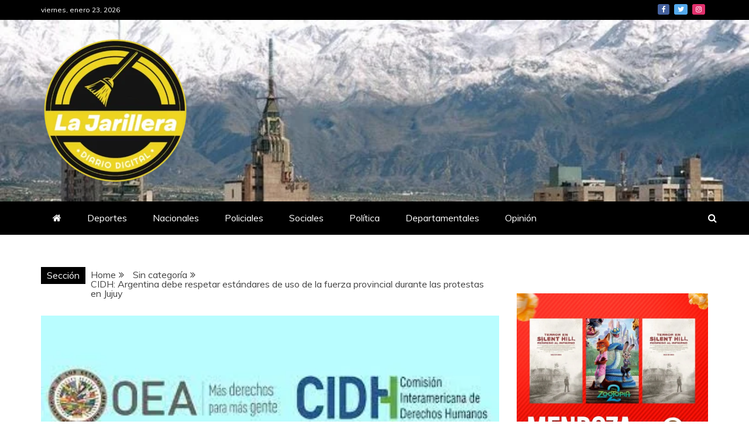

--- FILE ---
content_type: text/html; charset=UTF-8
request_url: https://lajarillera.com.ar/cidh-argentina-debe-respetar-estandares-de-uso-de-la-fuerza-provincial-durante-las-protestas-en-jujuy/
body_size: 21659
content:
<!doctype html>
<html dir="ltr" lang="es-AR" prefix="og: https://ogp.me/ns#">

<head>
    <meta charset="UTF-8">
    <meta name="viewport" content="width=device-width, initial-scale=1">
    <link rel="profile" href="https://gmpg.org/xfn/11">

    <title>CIDH: Argentina debe respetar estándares de uso de la fuerza provincial durante las protestas en Jujuy - La Jarillera</title>
	<style>img:is([sizes="auto" i], [sizes^="auto," i]) { contain-intrinsic-size: 3000px 1500px }</style>
	
		<!-- All in One SEO 4.8.9 - aioseo.com -->
	<meta name="description" content="La Comisión Interamericana de Derechos Humanos (CIDH) observa con preocupación las acciones que se llevan a cabo para disolver a las protestas en la provincia de Jujuy en Argentina, una de las provincias con mayor población indígena auto reconocida. La CIDH llama al Estado a respetar el derecho a la libertad de expresión, los estándares" />
	<meta name="robots" content="max-image-preview:large" />
	<meta name="author" content="LaJarilleraPalmira"/>
	<link rel="canonical" href="https://lajarillera.com.ar/cidh-argentina-debe-respetar-estandares-de-uso-de-la-fuerza-provincial-durante-las-protestas-en-jujuy/" />
	<meta name="generator" content="All in One SEO (AIOSEO) 4.8.9" />
		<meta property="og:locale" content="es_ES" />
		<meta property="og:site_name" content="La Jarillera - Diario Digital Mendoza" />
		<meta property="og:type" content="article" />
		<meta property="og:title" content="CIDH: Argentina debe respetar estándares de uso de la fuerza provincial durante las protestas en Jujuy - La Jarillera" />
		<meta property="og:description" content="La Comisión Interamericana de Derechos Humanos (CIDH) observa con preocupación las acciones que se llevan a cabo para disolver a las protestas en la provincia de Jujuy en Argentina, una de las provincias con mayor población indígena auto reconocida. La CIDH llama al Estado a respetar el derecho a la libertad de expresión, los estándares" />
		<meta property="og:url" content="https://lajarillera.com.ar/cidh-argentina-debe-respetar-estandares-de-uso-de-la-fuerza-provincial-durante-las-protestas-en-jujuy/" />
		<meta property="og:image" content="https://lajarillera.com.ar/wp-content/uploads/2023/06/Sin-titulo-3.jpg" />
		<meta property="og:image:secure_url" content="https://lajarillera.com.ar/wp-content/uploads/2023/06/Sin-titulo-3.jpg" />
		<meta property="og:image:width" content="367" />
		<meta property="og:image:height" content="137" />
		<meta property="article:published_time" content="2023-06-20T22:11:00+00:00" />
		<meta property="article:modified_time" content="2023-06-20T22:10:56+00:00" />
		<meta property="article:publisher" content="https://www.facebook.com/DIARIOLAJARILLERA" />
		<meta name="twitter:card" content="summary_large_image" />
		<meta name="twitter:site" content="@DJarillera" />
		<meta name="twitter:title" content="CIDH: Argentina debe respetar estándares de uso de la fuerza provincial durante las protestas en Jujuy - La Jarillera" />
		<meta name="twitter:description" content="La Comisión Interamericana de Derechos Humanos (CIDH) observa con preocupación las acciones que se llevan a cabo para disolver a las protestas en la provincia de Jujuy en Argentina, una de las provincias con mayor población indígena auto reconocida. La CIDH llama al Estado a respetar el derecho a la libertad de expresión, los estándares" />
		<meta name="twitter:creator" content="@DJarillera" />
		<meta name="twitter:image" content="https://lajarillera.com.ar/wp-content/uploads/2023/06/Sin-titulo-3.jpg" />
		<script type="application/ld+json" class="aioseo-schema">
			{"@context":"https:\/\/schema.org","@graph":[{"@type":"BlogPosting","@id":"https:\/\/lajarillera.com.ar\/cidh-argentina-debe-respetar-estandares-de-uso-de-la-fuerza-provincial-durante-las-protestas-en-jujuy\/#blogposting","name":"CIDH: Argentina debe respetar est\u00e1ndares de uso de la fuerza provincial durante las protestas en Jujuy - La Jarillera","headline":"CIDH: Argentina debe respetar est\u00e1ndares de uso de la fuerza provincial durante las protestas en Jujuy","author":{"@id":"https:\/\/lajarillera.com.ar\/author\/lajarillerapalmira\/#author"},"publisher":{"@id":"https:\/\/lajarillera.com.ar\/#organization"},"image":{"@type":"ImageObject","url":"https:\/\/lajarillera.com.ar\/wp-content\/uploads\/2023\/06\/Sin-titulo-3.jpg","width":367,"height":137},"datePublished":"2023-06-20T19:11:00-03:00","dateModified":"2023-06-20T19:10:56-03:00","inLanguage":"es-AR","mainEntityOfPage":{"@id":"https:\/\/lajarillera.com.ar\/cidh-argentina-debe-respetar-estandares-de-uso-de-la-fuerza-provincial-durante-las-protestas-en-jujuy\/#webpage"},"isPartOf":{"@id":"https:\/\/lajarillera.com.ar\/cidh-argentina-debe-respetar-estandares-de-uso-de-la-fuerza-provincial-durante-las-protestas-en-jujuy\/#webpage"},"articleSection":"Sin categor\u00eda"},{"@type":"BreadcrumbList","@id":"https:\/\/lajarillera.com.ar\/cidh-argentina-debe-respetar-estandares-de-uso-de-la-fuerza-provincial-durante-las-protestas-en-jujuy\/#breadcrumblist","itemListElement":[{"@type":"ListItem","@id":"https:\/\/lajarillera.com.ar#listItem","position":1,"name":"Home","item":"https:\/\/lajarillera.com.ar","nextItem":{"@type":"ListItem","@id":"https:\/\/lajarillera.com.ar\/category\/sin-categoria\/#listItem","name":"Sin categor\u00eda"}},{"@type":"ListItem","@id":"https:\/\/lajarillera.com.ar\/category\/sin-categoria\/#listItem","position":2,"name":"Sin categor\u00eda","item":"https:\/\/lajarillera.com.ar\/category\/sin-categoria\/","nextItem":{"@type":"ListItem","@id":"https:\/\/lajarillera.com.ar\/cidh-argentina-debe-respetar-estandares-de-uso-de-la-fuerza-provincial-durante-las-protestas-en-jujuy\/#listItem","name":"CIDH: Argentina debe respetar est\u00e1ndares de uso de la fuerza provincial durante las protestas en Jujuy"},"previousItem":{"@type":"ListItem","@id":"https:\/\/lajarillera.com.ar#listItem","name":"Home"}},{"@type":"ListItem","@id":"https:\/\/lajarillera.com.ar\/cidh-argentina-debe-respetar-estandares-de-uso-de-la-fuerza-provincial-durante-las-protestas-en-jujuy\/#listItem","position":3,"name":"CIDH: Argentina debe respetar est\u00e1ndares de uso de la fuerza provincial durante las protestas en Jujuy","previousItem":{"@type":"ListItem","@id":"https:\/\/lajarillera.com.ar\/category\/sin-categoria\/#listItem","name":"Sin categor\u00eda"}}]},{"@type":"Organization","@id":"https:\/\/lajarillera.com.ar\/#organization","name":"La Jarillera","description":"Diario Digital Mendoza","url":"https:\/\/lajarillera.com.ar\/","logo":{"@type":"ImageObject","url":"https:\/\/lajarillera.com.ar\/wp-content\/uploads\/2025\/11\/Diseno-sin-titulo-2-e1762283161265.png","@id":"https:\/\/lajarillera.com.ar\/cidh-argentina-debe-respetar-estandares-de-uso-de-la-fuerza-provincial-durante-las-protestas-en-jujuy\/#organizationLogo","width":250,"height":250},"image":{"@id":"https:\/\/lajarillera.com.ar\/cidh-argentina-debe-respetar-estandares-de-uso-de-la-fuerza-provincial-durante-las-protestas-en-jujuy\/#organizationLogo"},"sameAs":["https:\/\/www.facebook.com\/DIARIOLAJARILLERA","https:\/\/twitter.com\/DJarillera","https:\/\/www.instagram.com\/diariolajarillera\/?hl=es"]},{"@type":"Person","@id":"https:\/\/lajarillera.com.ar\/author\/lajarillerapalmira\/#author","url":"https:\/\/lajarillera.com.ar\/author\/lajarillerapalmira\/","name":"LaJarilleraPalmira","image":{"@type":"ImageObject","@id":"https:\/\/lajarillera.com.ar\/cidh-argentina-debe-respetar-estandares-de-uso-de-la-fuerza-provincial-durante-las-protestas-en-jujuy\/#authorImage","url":"https:\/\/secure.gravatar.com\/avatar\/70a9ac51250f3b698ccddcf14ab1358c93c965f77d033021678b83bc037c3376?s=96&d=mm&r=g","width":96,"height":96,"caption":"LaJarilleraPalmira"}},{"@type":"WebPage","@id":"https:\/\/lajarillera.com.ar\/cidh-argentina-debe-respetar-estandares-de-uso-de-la-fuerza-provincial-durante-las-protestas-en-jujuy\/#webpage","url":"https:\/\/lajarillera.com.ar\/cidh-argentina-debe-respetar-estandares-de-uso-de-la-fuerza-provincial-durante-las-protestas-en-jujuy\/","name":"CIDH: Argentina debe respetar est\u00e1ndares de uso de la fuerza provincial durante las protestas en Jujuy - La Jarillera","description":"La Comisi\u00f3n Interamericana de Derechos Humanos (CIDH) observa con preocupaci\u00f3n las acciones que se llevan a cabo para disolver a las protestas en la provincia de Jujuy en Argentina, una de las provincias con mayor poblaci\u00f3n ind\u00edgena auto reconocida. La CIDH llama al Estado a respetar el derecho a la libertad de expresi\u00f3n, los est\u00e1ndares","inLanguage":"es-AR","isPartOf":{"@id":"https:\/\/lajarillera.com.ar\/#website"},"breadcrumb":{"@id":"https:\/\/lajarillera.com.ar\/cidh-argentina-debe-respetar-estandares-de-uso-de-la-fuerza-provincial-durante-las-protestas-en-jujuy\/#breadcrumblist"},"author":{"@id":"https:\/\/lajarillera.com.ar\/author\/lajarillerapalmira\/#author"},"creator":{"@id":"https:\/\/lajarillera.com.ar\/author\/lajarillerapalmira\/#author"},"image":{"@type":"ImageObject","url":"https:\/\/lajarillera.com.ar\/wp-content\/uploads\/2023\/06\/Sin-titulo-3.jpg","@id":"https:\/\/lajarillera.com.ar\/cidh-argentina-debe-respetar-estandares-de-uso-de-la-fuerza-provincial-durante-las-protestas-en-jujuy\/#mainImage","width":367,"height":137},"primaryImageOfPage":{"@id":"https:\/\/lajarillera.com.ar\/cidh-argentina-debe-respetar-estandares-de-uso-de-la-fuerza-provincial-durante-las-protestas-en-jujuy\/#mainImage"},"datePublished":"2023-06-20T19:11:00-03:00","dateModified":"2023-06-20T19:10:56-03:00"},{"@type":"WebSite","@id":"https:\/\/lajarillera.com.ar\/#website","url":"https:\/\/lajarillera.com.ar\/","name":"La Jarillera","description":"Diario Digital Mendoza","inLanguage":"es-AR","publisher":{"@id":"https:\/\/lajarillera.com.ar\/#organization"}}]}
		</script>
		<!-- All in One SEO -->

<link rel='dns-prefetch' href='//cdn.jsdelivr.net' />
<link rel='dns-prefetch' href='//use.fontawesome.com' />
<link rel='dns-prefetch' href='//fonts.googleapis.com' />
<link rel="alternate" type="application/rss+xml" title="La Jarillera &raquo; Feed" href="https://lajarillera.com.ar/feed/" />
<link rel="alternate" type="application/rss+xml" title="La Jarillera &raquo; RSS de los comentarios" href="https://lajarillera.com.ar/comments/feed/" />
<link rel="alternate" type="application/rss+xml" title="La Jarillera &raquo; CIDH: Argentina debe respetar estándares de uso de la fuerza provincial durante las protestas en Jujuy RSS de los comentarios" href="https://lajarillera.com.ar/cidh-argentina-debe-respetar-estandares-de-uso-de-la-fuerza-provincial-durante-las-protestas-en-jujuy/feed/" />
		<!-- This site uses the Google Analytics by MonsterInsights plugin v9.9.0 - Using Analytics tracking - https://www.monsterinsights.com/ -->
		<!-- Note: MonsterInsights is not currently configured on this site. The site owner needs to authenticate with Google Analytics in the MonsterInsights settings panel. -->
					<!-- No tracking code set -->
				<!-- / Google Analytics by MonsterInsights -->
		<script type="text/javascript">
/* <![CDATA[ */
window._wpemojiSettings = {"baseUrl":"https:\/\/s.w.org\/images\/core\/emoji\/16.0.1\/72x72\/","ext":".png","svgUrl":"https:\/\/s.w.org\/images\/core\/emoji\/16.0.1\/svg\/","svgExt":".svg","source":{"concatemoji":"https:\/\/lajarillera.com.ar\/wp-includes\/js\/wp-emoji-release.min.js?ver=6.8.3"}};
/*! This file is auto-generated */
!function(s,n){var o,i,e;function c(e){try{var t={supportTests:e,timestamp:(new Date).valueOf()};sessionStorage.setItem(o,JSON.stringify(t))}catch(e){}}function p(e,t,n){e.clearRect(0,0,e.canvas.width,e.canvas.height),e.fillText(t,0,0);var t=new Uint32Array(e.getImageData(0,0,e.canvas.width,e.canvas.height).data),a=(e.clearRect(0,0,e.canvas.width,e.canvas.height),e.fillText(n,0,0),new Uint32Array(e.getImageData(0,0,e.canvas.width,e.canvas.height).data));return t.every(function(e,t){return e===a[t]})}function u(e,t){e.clearRect(0,0,e.canvas.width,e.canvas.height),e.fillText(t,0,0);for(var n=e.getImageData(16,16,1,1),a=0;a<n.data.length;a++)if(0!==n.data[a])return!1;return!0}function f(e,t,n,a){switch(t){case"flag":return n(e,"\ud83c\udff3\ufe0f\u200d\u26a7\ufe0f","\ud83c\udff3\ufe0f\u200b\u26a7\ufe0f")?!1:!n(e,"\ud83c\udde8\ud83c\uddf6","\ud83c\udde8\u200b\ud83c\uddf6")&&!n(e,"\ud83c\udff4\udb40\udc67\udb40\udc62\udb40\udc65\udb40\udc6e\udb40\udc67\udb40\udc7f","\ud83c\udff4\u200b\udb40\udc67\u200b\udb40\udc62\u200b\udb40\udc65\u200b\udb40\udc6e\u200b\udb40\udc67\u200b\udb40\udc7f");case"emoji":return!a(e,"\ud83e\udedf")}return!1}function g(e,t,n,a){var r="undefined"!=typeof WorkerGlobalScope&&self instanceof WorkerGlobalScope?new OffscreenCanvas(300,150):s.createElement("canvas"),o=r.getContext("2d",{willReadFrequently:!0}),i=(o.textBaseline="top",o.font="600 32px Arial",{});return e.forEach(function(e){i[e]=t(o,e,n,a)}),i}function t(e){var t=s.createElement("script");t.src=e,t.defer=!0,s.head.appendChild(t)}"undefined"!=typeof Promise&&(o="wpEmojiSettingsSupports",i=["flag","emoji"],n.supports={everything:!0,everythingExceptFlag:!0},e=new Promise(function(e){s.addEventListener("DOMContentLoaded",e,{once:!0})}),new Promise(function(t){var n=function(){try{var e=JSON.parse(sessionStorage.getItem(o));if("object"==typeof e&&"number"==typeof e.timestamp&&(new Date).valueOf()<e.timestamp+604800&&"object"==typeof e.supportTests)return e.supportTests}catch(e){}return null}();if(!n){if("undefined"!=typeof Worker&&"undefined"!=typeof OffscreenCanvas&&"undefined"!=typeof URL&&URL.createObjectURL&&"undefined"!=typeof Blob)try{var e="postMessage("+g.toString()+"("+[JSON.stringify(i),f.toString(),p.toString(),u.toString()].join(",")+"));",a=new Blob([e],{type:"text/javascript"}),r=new Worker(URL.createObjectURL(a),{name:"wpTestEmojiSupports"});return void(r.onmessage=function(e){c(n=e.data),r.terminate(),t(n)})}catch(e){}c(n=g(i,f,p,u))}t(n)}).then(function(e){for(var t in e)n.supports[t]=e[t],n.supports.everything=n.supports.everything&&n.supports[t],"flag"!==t&&(n.supports.everythingExceptFlag=n.supports.everythingExceptFlag&&n.supports[t]);n.supports.everythingExceptFlag=n.supports.everythingExceptFlag&&!n.supports.flag,n.DOMReady=!1,n.readyCallback=function(){n.DOMReady=!0}}).then(function(){return e}).then(function(){var e;n.supports.everything||(n.readyCallback(),(e=n.source||{}).concatemoji?t(e.concatemoji):e.wpemoji&&e.twemoji&&(t(e.twemoji),t(e.wpemoji)))}))}((window,document),window._wpemojiSettings);
/* ]]> */
</script>
<link rel='stylesheet' id='bootstrap_css-css' href='https://cdn.jsdelivr.net/npm/bootstrap@5.1.3/dist/css/bootstrap.min.css?ver=6.8.3' type='text/css' media='all' />

<link rel='stylesheet' id='sbi_styles-css' href='https://lajarillera.com.ar/wp-content/plugins/instagram-feed/css/sbi-styles.min.css?ver=6.9.1' type='text/css' media='all' />
<style id='wp-emoji-styles-inline-css' type='text/css'>

	img.wp-smiley, img.emoji {
		display: inline !important;
		border: none !important;
		box-shadow: none !important;
		height: 1em !important;
		width: 1em !important;
		margin: 0 0.07em !important;
		vertical-align: -0.1em !important;
		background: none !important;
		padding: 0 !important;
	}
</style>
<link rel='stylesheet' id='wp-block-library-css' href='https://lajarillera.com.ar/wp-includes/css/dist/block-library/style.min.css?ver=6.8.3' type='text/css' media='all' />
<style id='wp-block-library-theme-inline-css' type='text/css'>
.wp-block-audio :where(figcaption){color:#555;font-size:13px;text-align:center}.is-dark-theme .wp-block-audio :where(figcaption){color:#ffffffa6}.wp-block-audio{margin:0 0 1em}.wp-block-code{border:1px solid #ccc;border-radius:4px;font-family:Menlo,Consolas,monaco,monospace;padding:.8em 1em}.wp-block-embed :where(figcaption){color:#555;font-size:13px;text-align:center}.is-dark-theme .wp-block-embed :where(figcaption){color:#ffffffa6}.wp-block-embed{margin:0 0 1em}.blocks-gallery-caption{color:#555;font-size:13px;text-align:center}.is-dark-theme .blocks-gallery-caption{color:#ffffffa6}:root :where(.wp-block-image figcaption){color:#555;font-size:13px;text-align:center}.is-dark-theme :root :where(.wp-block-image figcaption){color:#ffffffa6}.wp-block-image{margin:0 0 1em}.wp-block-pullquote{border-bottom:4px solid;border-top:4px solid;color:currentColor;margin-bottom:1.75em}.wp-block-pullquote cite,.wp-block-pullquote footer,.wp-block-pullquote__citation{color:currentColor;font-size:.8125em;font-style:normal;text-transform:uppercase}.wp-block-quote{border-left:.25em solid;margin:0 0 1.75em;padding-left:1em}.wp-block-quote cite,.wp-block-quote footer{color:currentColor;font-size:.8125em;font-style:normal;position:relative}.wp-block-quote:where(.has-text-align-right){border-left:none;border-right:.25em solid;padding-left:0;padding-right:1em}.wp-block-quote:where(.has-text-align-center){border:none;padding-left:0}.wp-block-quote.is-large,.wp-block-quote.is-style-large,.wp-block-quote:where(.is-style-plain){border:none}.wp-block-search .wp-block-search__label{font-weight:700}.wp-block-search__button{border:1px solid #ccc;padding:.375em .625em}:where(.wp-block-group.has-background){padding:1.25em 2.375em}.wp-block-separator.has-css-opacity{opacity:.4}.wp-block-separator{border:none;border-bottom:2px solid;margin-left:auto;margin-right:auto}.wp-block-separator.has-alpha-channel-opacity{opacity:1}.wp-block-separator:not(.is-style-wide):not(.is-style-dots){width:100px}.wp-block-separator.has-background:not(.is-style-dots){border-bottom:none;height:1px}.wp-block-separator.has-background:not(.is-style-wide):not(.is-style-dots){height:2px}.wp-block-table{margin:0 0 1em}.wp-block-table td,.wp-block-table th{word-break:normal}.wp-block-table :where(figcaption){color:#555;font-size:13px;text-align:center}.is-dark-theme .wp-block-table :where(figcaption){color:#ffffffa6}.wp-block-video :where(figcaption){color:#555;font-size:13px;text-align:center}.is-dark-theme .wp-block-video :where(figcaption){color:#ffffffa6}.wp-block-video{margin:0 0 1em}:root :where(.wp-block-template-part.has-background){margin-bottom:0;margin-top:0;padding:1.25em 2.375em}
</style>
<style id='classic-theme-styles-inline-css' type='text/css'>
/*! This file is auto-generated */
.wp-block-button__link{color:#fff;background-color:#32373c;border-radius:9999px;box-shadow:none;text-decoration:none;padding:calc(.667em + 2px) calc(1.333em + 2px);font-size:1.125em}.wp-block-file__button{background:#32373c;color:#fff;text-decoration:none}
</style>
<style id='global-styles-inline-css' type='text/css'>
:root{--wp--preset--aspect-ratio--square: 1;--wp--preset--aspect-ratio--4-3: 4/3;--wp--preset--aspect-ratio--3-4: 3/4;--wp--preset--aspect-ratio--3-2: 3/2;--wp--preset--aspect-ratio--2-3: 2/3;--wp--preset--aspect-ratio--16-9: 16/9;--wp--preset--aspect-ratio--9-16: 9/16;--wp--preset--color--black: #000000;--wp--preset--color--cyan-bluish-gray: #abb8c3;--wp--preset--color--white: #ffffff;--wp--preset--color--pale-pink: #f78da7;--wp--preset--color--vivid-red: #cf2e2e;--wp--preset--color--luminous-vivid-orange: #ff6900;--wp--preset--color--luminous-vivid-amber: #fcb900;--wp--preset--color--light-green-cyan: #7bdcb5;--wp--preset--color--vivid-green-cyan: #00d084;--wp--preset--color--pale-cyan-blue: #8ed1fc;--wp--preset--color--vivid-cyan-blue: #0693e3;--wp--preset--color--vivid-purple: #9b51e0;--wp--preset--gradient--vivid-cyan-blue-to-vivid-purple: linear-gradient(135deg,rgba(6,147,227,1) 0%,rgb(155,81,224) 100%);--wp--preset--gradient--light-green-cyan-to-vivid-green-cyan: linear-gradient(135deg,rgb(122,220,180) 0%,rgb(0,208,130) 100%);--wp--preset--gradient--luminous-vivid-amber-to-luminous-vivid-orange: linear-gradient(135deg,rgba(252,185,0,1) 0%,rgba(255,105,0,1) 100%);--wp--preset--gradient--luminous-vivid-orange-to-vivid-red: linear-gradient(135deg,rgba(255,105,0,1) 0%,rgb(207,46,46) 100%);--wp--preset--gradient--very-light-gray-to-cyan-bluish-gray: linear-gradient(135deg,rgb(238,238,238) 0%,rgb(169,184,195) 100%);--wp--preset--gradient--cool-to-warm-spectrum: linear-gradient(135deg,rgb(74,234,220) 0%,rgb(151,120,209) 20%,rgb(207,42,186) 40%,rgb(238,44,130) 60%,rgb(251,105,98) 80%,rgb(254,248,76) 100%);--wp--preset--gradient--blush-light-purple: linear-gradient(135deg,rgb(255,206,236) 0%,rgb(152,150,240) 100%);--wp--preset--gradient--blush-bordeaux: linear-gradient(135deg,rgb(254,205,165) 0%,rgb(254,45,45) 50%,rgb(107,0,62) 100%);--wp--preset--gradient--luminous-dusk: linear-gradient(135deg,rgb(255,203,112) 0%,rgb(199,81,192) 50%,rgb(65,88,208) 100%);--wp--preset--gradient--pale-ocean: linear-gradient(135deg,rgb(255,245,203) 0%,rgb(182,227,212) 50%,rgb(51,167,181) 100%);--wp--preset--gradient--electric-grass: linear-gradient(135deg,rgb(202,248,128) 0%,rgb(113,206,126) 100%);--wp--preset--gradient--midnight: linear-gradient(135deg,rgb(2,3,129) 0%,rgb(40,116,252) 100%);--wp--preset--font-size--small: 13px;--wp--preset--font-size--medium: 20px;--wp--preset--font-size--large: 36px;--wp--preset--font-size--x-large: 42px;--wp--preset--spacing--20: 0.44rem;--wp--preset--spacing--30: 0.67rem;--wp--preset--spacing--40: 1rem;--wp--preset--spacing--50: 1.5rem;--wp--preset--spacing--60: 2.25rem;--wp--preset--spacing--70: 3.38rem;--wp--preset--spacing--80: 5.06rem;--wp--preset--shadow--natural: 6px 6px 9px rgba(0, 0, 0, 0.2);--wp--preset--shadow--deep: 12px 12px 50px rgba(0, 0, 0, 0.4);--wp--preset--shadow--sharp: 6px 6px 0px rgba(0, 0, 0, 0.2);--wp--preset--shadow--outlined: 6px 6px 0px -3px rgba(255, 255, 255, 1), 6px 6px rgba(0, 0, 0, 1);--wp--preset--shadow--crisp: 6px 6px 0px rgba(0, 0, 0, 1);}:where(.is-layout-flex){gap: 0.5em;}:where(.is-layout-grid){gap: 0.5em;}body .is-layout-flex{display: flex;}.is-layout-flex{flex-wrap: wrap;align-items: center;}.is-layout-flex > :is(*, div){margin: 0;}body .is-layout-grid{display: grid;}.is-layout-grid > :is(*, div){margin: 0;}:where(.wp-block-columns.is-layout-flex){gap: 2em;}:where(.wp-block-columns.is-layout-grid){gap: 2em;}:where(.wp-block-post-template.is-layout-flex){gap: 1.25em;}:where(.wp-block-post-template.is-layout-grid){gap: 1.25em;}.has-black-color{color: var(--wp--preset--color--black) !important;}.has-cyan-bluish-gray-color{color: var(--wp--preset--color--cyan-bluish-gray) !important;}.has-white-color{color: var(--wp--preset--color--white) !important;}.has-pale-pink-color{color: var(--wp--preset--color--pale-pink) !important;}.has-vivid-red-color{color: var(--wp--preset--color--vivid-red) !important;}.has-luminous-vivid-orange-color{color: var(--wp--preset--color--luminous-vivid-orange) !important;}.has-luminous-vivid-amber-color{color: var(--wp--preset--color--luminous-vivid-amber) !important;}.has-light-green-cyan-color{color: var(--wp--preset--color--light-green-cyan) !important;}.has-vivid-green-cyan-color{color: var(--wp--preset--color--vivid-green-cyan) !important;}.has-pale-cyan-blue-color{color: var(--wp--preset--color--pale-cyan-blue) !important;}.has-vivid-cyan-blue-color{color: var(--wp--preset--color--vivid-cyan-blue) !important;}.has-vivid-purple-color{color: var(--wp--preset--color--vivid-purple) !important;}.has-black-background-color{background-color: var(--wp--preset--color--black) !important;}.has-cyan-bluish-gray-background-color{background-color: var(--wp--preset--color--cyan-bluish-gray) !important;}.has-white-background-color{background-color: var(--wp--preset--color--white) !important;}.has-pale-pink-background-color{background-color: var(--wp--preset--color--pale-pink) !important;}.has-vivid-red-background-color{background-color: var(--wp--preset--color--vivid-red) !important;}.has-luminous-vivid-orange-background-color{background-color: var(--wp--preset--color--luminous-vivid-orange) !important;}.has-luminous-vivid-amber-background-color{background-color: var(--wp--preset--color--luminous-vivid-amber) !important;}.has-light-green-cyan-background-color{background-color: var(--wp--preset--color--light-green-cyan) !important;}.has-vivid-green-cyan-background-color{background-color: var(--wp--preset--color--vivid-green-cyan) !important;}.has-pale-cyan-blue-background-color{background-color: var(--wp--preset--color--pale-cyan-blue) !important;}.has-vivid-cyan-blue-background-color{background-color: var(--wp--preset--color--vivid-cyan-blue) !important;}.has-vivid-purple-background-color{background-color: var(--wp--preset--color--vivid-purple) !important;}.has-black-border-color{border-color: var(--wp--preset--color--black) !important;}.has-cyan-bluish-gray-border-color{border-color: var(--wp--preset--color--cyan-bluish-gray) !important;}.has-white-border-color{border-color: var(--wp--preset--color--white) !important;}.has-pale-pink-border-color{border-color: var(--wp--preset--color--pale-pink) !important;}.has-vivid-red-border-color{border-color: var(--wp--preset--color--vivid-red) !important;}.has-luminous-vivid-orange-border-color{border-color: var(--wp--preset--color--luminous-vivid-orange) !important;}.has-luminous-vivid-amber-border-color{border-color: var(--wp--preset--color--luminous-vivid-amber) !important;}.has-light-green-cyan-border-color{border-color: var(--wp--preset--color--light-green-cyan) !important;}.has-vivid-green-cyan-border-color{border-color: var(--wp--preset--color--vivid-green-cyan) !important;}.has-pale-cyan-blue-border-color{border-color: var(--wp--preset--color--pale-cyan-blue) !important;}.has-vivid-cyan-blue-border-color{border-color: var(--wp--preset--color--vivid-cyan-blue) !important;}.has-vivid-purple-border-color{border-color: var(--wp--preset--color--vivid-purple) !important;}.has-vivid-cyan-blue-to-vivid-purple-gradient-background{background: var(--wp--preset--gradient--vivid-cyan-blue-to-vivid-purple) !important;}.has-light-green-cyan-to-vivid-green-cyan-gradient-background{background: var(--wp--preset--gradient--light-green-cyan-to-vivid-green-cyan) !important;}.has-luminous-vivid-amber-to-luminous-vivid-orange-gradient-background{background: var(--wp--preset--gradient--luminous-vivid-amber-to-luminous-vivid-orange) !important;}.has-luminous-vivid-orange-to-vivid-red-gradient-background{background: var(--wp--preset--gradient--luminous-vivid-orange-to-vivid-red) !important;}.has-very-light-gray-to-cyan-bluish-gray-gradient-background{background: var(--wp--preset--gradient--very-light-gray-to-cyan-bluish-gray) !important;}.has-cool-to-warm-spectrum-gradient-background{background: var(--wp--preset--gradient--cool-to-warm-spectrum) !important;}.has-blush-light-purple-gradient-background{background: var(--wp--preset--gradient--blush-light-purple) !important;}.has-blush-bordeaux-gradient-background{background: var(--wp--preset--gradient--blush-bordeaux) !important;}.has-luminous-dusk-gradient-background{background: var(--wp--preset--gradient--luminous-dusk) !important;}.has-pale-ocean-gradient-background{background: var(--wp--preset--gradient--pale-ocean) !important;}.has-electric-grass-gradient-background{background: var(--wp--preset--gradient--electric-grass) !important;}.has-midnight-gradient-background{background: var(--wp--preset--gradient--midnight) !important;}.has-small-font-size{font-size: var(--wp--preset--font-size--small) !important;}.has-medium-font-size{font-size: var(--wp--preset--font-size--medium) !important;}.has-large-font-size{font-size: var(--wp--preset--font-size--large) !important;}.has-x-large-font-size{font-size: var(--wp--preset--font-size--x-large) !important;}
:where(.wp-block-post-template.is-layout-flex){gap: 1.25em;}:where(.wp-block-post-template.is-layout-grid){gap: 1.25em;}
:where(.wp-block-columns.is-layout-flex){gap: 2em;}:where(.wp-block-columns.is-layout-grid){gap: 2em;}
:root :where(.wp-block-pullquote){font-size: 1.5em;line-height: 1.6;}
</style>
<link rel='stylesheet' id='weather-forecast-widget-css' href='https://lajarillera.com.ar/wp-content/plugins/weather-forecast-widget/public/css/weather-forecast-widget-public.css?ver=1.1.7' type='text/css' media='all' />
<link rel='stylesheet' id='wfw_template_1_css-css' href='https://lajarillera.com.ar/wp-content/plugins/weather-forecast-widget/public/css/weather-forecast-widget-template_1.css?ver=1.1.7' type='text/css' media='all' />
<link rel='stylesheet' id='wfw_template_2_css-css' href='https://lajarillera.com.ar/wp-content/plugins/weather-forecast-widget/public/css/weather-forecast-widget-template_2.css?ver=1.1.7' type='text/css' media='all' />
<link rel='stylesheet' id='weather-icons-css' href='https://lajarillera.com.ar/wp-content/plugins/weather-forecast-widget/public/css/weather-icons/weather-icons.min.css?ver=1.1.7' type='text/css' media='all' />
<link rel='stylesheet' id='fontawesome_5_css-css' href='//use.fontawesome.com/releases/v5.3.0/css/all.css?ver=5.3.0' type='text/css' media='all' />
<link rel='stylesheet' id='google-fonts-css' href='//fonts.googleapis.com/css?family=Slabo+27px%7CMuli&#038;display=swap&#038;ver=6.8.3' type='text/css' media='all' />
<link rel='stylesheet' id='font-awesome-4-css' href='https://lajarillera.com.ar/wp-content/themes/refined-magazine/candidthemes/assets/framework/Font-Awesome/css/font-awesome.min.css?ver=1.2.4' type='text/css' media='all' />
<link rel='stylesheet' id='slick-css-css' href='https://lajarillera.com.ar/wp-content/themes/refined-magazine/candidthemes/assets/framework/slick/slick.css?ver=6.8.3' type='text/css' media='all' />
<link rel='stylesheet' id='slick-theme-css-css' href='https://lajarillera.com.ar/wp-content/themes/refined-magazine/candidthemes/assets/framework/slick/slick-theme.css?ver=6.8.3' type='text/css' media='all' />
<link rel='stylesheet' id='refined-magazine-style-css' href='https://lajarillera.com.ar/wp-content/themes/refined-magazine/style.css?ver=6.8.3' type='text/css' media='all' />
<style id='refined-magazine-style-inline-css' type='text/css'>
.site-branding h1, .site-branding p.site-title,.ct-dark-mode .site-title a, .site-title, .site-title a, .site-title a:hover, .site-title a:visited:hover { color: #blank; }.ct-dark-mode .site-title a:hover,.site-title a:hover, .site-title a:visited:hover, .ct-dark-mode .site-title a:visited:hover { color: #4c4c4c; }.entry-content a, .entry-title a:hover, .related-title a:hover, .posts-navigation .nav-previous a:hover, .post-navigation .nav-previous a:hover, .posts-navigation .nav-next a:hover, .post-navigation .nav-next a:hover, #comments .comment-content a:hover, #comments .comment-author a:hover, .offcanvas-menu nav ul.top-menu li a:hover, .offcanvas-menu nav ul.top-menu li.current-menu-item > a, .error-404-title, #refined-magazine-breadcrumbs a:hover, .entry-content a.read-more-text:hover, a:hover, a:visited:hover, .widget_refined_magazine_category_tabbed_widget.widget ul.ct-nav-tabs li a  { color : #000000; }.candid-refined-post-format, .refined-magazine-featured-block .refined-magazine-col-2 .candid-refined-post-format, .cat-links a,.top-bar,.main-navigation ul li a:hover, .main-navigation ul li.current-menu-item > a, .main-navigation ul li a:hover, .main-navigation ul li.current-menu-item > a, .trending-title, .search-form input[type=submit], input[type="submit"], ::selection, #toTop, .breadcrumbs span.breadcrumb, article.sticky .refined-magazine-content-container, .candid-pagination .page-numbers.current, .candid-pagination .page-numbers:hover, .ct-title-head, .widget-title:before, .widget ul.ct-nav-tabs:before, .widget ul.ct-nav-tabs li.ct-title-head:hover, .widget ul.ct-nav-tabs li.ct-title-head.ui-tabs-active { background-color : #000000; }.candid-refined-post-format, .refined-magazine-featured-block .refined-magazine-col-2 .candid-refined-post-format, blockquote, .search-form input[type="submit"], input[type="submit"], .candid-pagination .page-numbers { border-color : #000000; }.cat-links a:focus{ outline : 1px dashed #000000; }.ct-post-overlay .post-content, .ct-post-overlay .post-content a, .widget .ct-post-overlay .post-content a, .widget .ct-post-overlay .post-content a:visited, .ct-post-overlay .post-content a:visited:hover, .slide-details:hover .cat-links a { color: #fff; }
                    .cat-19 .ct-title-head,
                    .cat-19.widget-title:before,
                     .cat-19 .widget-title:before,
                      .ct-cat-item-19{
                    background: #dd3333!important;
                    }
                    
                    .widget_refined_magazine_category_tabbed_widget.widget ul.ct-nav-tabs li a.ct-tab-19 {
                    color: #dd3333!important;
                    }
                    
                    .cat-20 .ct-title-head,
                    .cat-20.widget-title:before,
                     .cat-20 .widget-title:before,
                      .ct-cat-item-20{
                    background: #030026!important;
                    }
                    
                    .widget_refined_magazine_category_tabbed_widget.widget ul.ct-nav-tabs li a.ct-tab-20 {
                    color: #030026!important;
                    }
                    
                    .cat-23 .ct-title-head,
                    .cat-23.widget-title:before,
                     .cat-23 .widget-title:before,
                      .ct-cat-item-23{
                    background: #0082e5!important;
                    }
                    
                    .widget_refined_magazine_category_tabbed_widget.widget ul.ct-nav-tabs li a.ct-tab-23 {
                    color: #0082e5!important;
                    }
                    
                    .cat-24 .ct-title-head,
                    .cat-24.widget-title:before,
                     .cat-24 .widget-title:before,
                      .ct-cat-item-24{
                    background: #fc1414!important;
                    }
                    
                    .widget_refined_magazine_category_tabbed_widget.widget ul.ct-nav-tabs li a.ct-tab-24 {
                    color: #fc1414!important;
                    }
                    
                    .cat-25 .ct-title-head,
                    .cat-25.widget-title:before,
                     .cat-25 .widget-title:before,
                      .ct-cat-item-25{
                    background: #ddef13!important;
                    }
                    
                    .widget_refined_magazine_category_tabbed_widget.widget ul.ct-nav-tabs li a.ct-tab-25 {
                    color: #ddef13!important;
                    }
                    .logo-wrapper-block{background-color : #ffffff; }@media (min-width: 1600px){.ct-boxed #page{max-width : 1344px; }}@media (min-width: 1450px){.ct-boxed #page{max-width : 1344px; }}
</style>
<script type="text/javascript" src="https://lajarillera.com.ar/wp-includes/js/jquery/jquery.min.js?ver=3.7.1" id="jquery-core-js"></script>
<script type="text/javascript" src="https://lajarillera.com.ar/wp-includes/js/jquery/jquery-migrate.min.js?ver=3.4.1" id="jquery-migrate-js"></script>
<script type="text/javascript" src="https://lajarillera.com.ar/wp-content/plugins/weather-forecast-widget/public/js/weather-forecast-widget-public.js?ver=1.1.7" id="weather-forecast-widget-js"></script>
<script type="text/javascript" id="ajax-process-widget-js-extra">
/* <![CDATA[ */
var wp_transfer_to_ajax = {"ajaxurl":"https:\/\/lajarillera.com.ar\/wp-admin\/admin-ajax.php","ajaxaction":"wfw_process_ajax","ajaxnonce":"1c39ef5cf0","post_id":"6740"};
/* ]]> */
</script>
<script type="text/javascript" src="https://lajarillera.com.ar/wp-content/plugins/weather-forecast-widget/public/js/weather-forecast-widget-ajax-calls.js?ver=1.1.7" id="ajax-process-widget-js"></script>
<link rel="https://api.w.org/" href="https://lajarillera.com.ar/wp-json/" /><link rel="alternate" title="JSON" type="application/json" href="https://lajarillera.com.ar/wp-json/wp/v2/posts/6740" /><link rel="EditURI" type="application/rsd+xml" title="RSD" href="https://lajarillera.com.ar/xmlrpc.php?rsd" />
<meta name="generator" content="WordPress 6.8.3" />
<link rel='shortlink' href='https://lajarillera.com.ar/?p=6740' />
<link rel="alternate" title="oEmbed (JSON)" type="application/json+oembed" href="https://lajarillera.com.ar/wp-json/oembed/1.0/embed?url=https%3A%2F%2Flajarillera.com.ar%2Fcidh-argentina-debe-respetar-estandares-de-uso-de-la-fuerza-provincial-durante-las-protestas-en-jujuy%2F" />
<link rel="alternate" title="oEmbed (XML)" type="text/xml+oembed" href="https://lajarillera.com.ar/wp-json/oembed/1.0/embed?url=https%3A%2F%2Flajarillera.com.ar%2Fcidh-argentina-debe-respetar-estandares-de-uso-de-la-fuerza-provincial-durante-las-protestas-en-jujuy%2F&#038;format=xml" />
<link rel="pingback" href="https://lajarillera.com.ar/xmlrpc.php">		<style type="text/css">
					.site-title,
			.site-description {
				position: absolute;
				clip: rect(1px, 1px, 1px, 1px);
			}
        			.site-title a, .site-title{
				color: #blank;
			}
		</style>
		<style type="text/css" id="custom-background-css">
body.custom-background { background-color: #ffffff; }
</style>
	<link rel="icon" href="https://lajarillera.com.ar/wp-content/uploads/2021/09/cropped-icono-web-la-jerillera-32x32.png" sizes="32x32" />
<link rel="icon" href="https://lajarillera.com.ar/wp-content/uploads/2021/09/cropped-icono-web-la-jerillera-192x192.png" sizes="192x192" />
<link rel="apple-touch-icon" href="https://lajarillera.com.ar/wp-content/uploads/2021/09/cropped-icono-web-la-jerillera-180x180.png" />
<meta name="msapplication-TileImage" content="https://lajarillera.com.ar/wp-content/uploads/2021/09/cropped-icono-web-la-jerillera-270x270.png" />
</head>

<body class="wp-singular post-template-default single single-post postid-6740 single-format-standard custom-background wp-custom-logo wp-embed-responsive wp-theme-refined-magazine ct-full-layout right-sidebar refined-magazine-fontawesome-version-4" itemtype="https://schema.org/Blog" itemscope>
        <div id="page" class="site">
                <a class="skip-link screen-reader-text"
           href="#content">Skip to content</a>
                    <!-- Preloader -->
            <div id="loader-wrapper">
                <div id="loader"></div>

                <div class="loader-section section-left"></div>
                <div class="loader-section section-right"></div>

            </div>
                <header id="masthead" class="site-header" itemtype="https://schema.org/WPHeader" itemscope>
                <div class="overlay"></div>
                <div class="top-bar">
        <a href="#" class="ct-show-hide-top"> <i class="fa fa-chevron-down"></i> </a>
        <div class="container-inner clearfix">

            <div class="top-left-col clearfix">

        
            <div class="ct-clock float-left">
                <div id="ct-date">
                    viernes, enero 23, 2026                </div>
            </div>

        
                <nav class="float-left">
                                    </nav>
        
        </div>

                <div class="top-right-col clearfix">
                    <div class="refined-magazine-social-top">
                <div class="menu-social-container">
                    <ul id="menu-social-1" class="refined-magazine-menu-social"><li id="menu-item-45" class="menu-item menu-item-type-custom menu-item-object-custom menu-item-45"><a href="https://www.facebook.com/DIARIOLAJARILLERA/?_rdc=2&#038;_rdr">Facebook</a></li>
<li id="menu-item-46" class="menu-item menu-item-type-custom menu-item-object-custom menu-item-46"><a href="https://twitter.com/DJarillera">Twitter</a></li>
<li id="menu-item-51" class="menu-item menu-item-type-custom menu-item-object-custom menu-item-51"><a href="https://www.instagram.com/diariolajarillera/?hl=es">Instagram</a></li>
</ul>                </div>
            </div> <!-- .refined-magazine-social-top -->

                </div> <!-- .top-right-col -->
                </div> <!-- .container-inner -->
        </div> <!-- .top-bar -->

                            <div class="logo-wrapper-block" style="background-image: url(https://lajarillera.com.ar/wp-content/uploads/2025/11/WhatsApp-Image-2025-11-03-at-7.46.27-AM.jpeg);">
                    <div class="container-inner clearfix logo-wrapper-container">
        <div class="logo-wrapper float-left">
            <div class="site-branding">

                <div class="refined-magazine-logo-container">
                    <a href="https://lajarillera.com.ar/" class="custom-logo-link" rel="home"><img width="250" height="250" src="https://lajarillera.com.ar/wp-content/uploads/2025/11/Diseno-sin-titulo-2-e1762283161265.png" class="custom-logo" alt="La Jarillera" decoding="async" fetchpriority="high" /></a>                        <p class="site-title"><a href="https://lajarillera.com.ar/"
                                                 rel="home">La Jarillera</a></p>
                                            <p class="site-description">Diario Digital Mendoza</p>
                                    </div> <!-- refined-magazine-logo-container -->
            </div><!-- .site-branding -->
        </div> <!-- .logo-wrapper -->
                </div> <!-- .container-inner -->
        </div> <!-- .logo-wrapper-block -->
                <div class="refined-magazine-menu-container sticky-header">
            <div class="container-inner clearfix">
                <nav id="site-navigation"
                     class="main-navigation" itemtype="https://schema.org/SiteNavigationElement" itemscope>
                    <div class="navbar-header clearfix">
                        <button class="menu-toggle" aria-controls="primary-menu"
                                aria-expanded="false">
                            <span> </span>
                        </button>
                    </div>
                    <ul id="primary-menu" class="nav navbar-nav nav-menu">
                                                    <li class=""><a href="https://lajarillera.com.ar/">
                                    <i class="fa fa-home"></i> </a></li>
                                                <li id="menu-item-2501" class="menu-item menu-item-type-taxonomy menu-item-object-category menu-item-2501"><a href="https://lajarillera.com.ar/category/deportes/">Deportes</a></li>
<li id="menu-item-2502" class="menu-item menu-item-type-taxonomy menu-item-object-category menu-item-2502"><a href="https://lajarillera.com.ar/category/nacionales/">Nacionales</a></li>
<li id="menu-item-2503" class="menu-item menu-item-type-taxonomy menu-item-object-category menu-item-2503"><a href="https://lajarillera.com.ar/category/policiales/">Policiales</a></li>
<li id="menu-item-2505" class="menu-item menu-item-type-taxonomy menu-item-object-category menu-item-2505"><a href="https://lajarillera.com.ar/category/sociales/">Sociales</a></li>
<li id="menu-item-2584" class="menu-item menu-item-type-taxonomy menu-item-object-category menu-item-2584"><a href="https://lajarillera.com.ar/category/politica/">Política</a></li>
<li id="menu-item-5218" class="menu-item menu-item-type-taxonomy menu-item-object-category menu-item-5218"><a href="https://lajarillera.com.ar/category/departamentales/">Departamentales</a></li>
<li id="menu-item-5219" class="menu-item menu-item-type-taxonomy menu-item-object-category menu-item-5219"><a href="https://lajarillera.com.ar/category/opinion/">Opinión</a></li>
                    </ul>
                </nav><!-- #site-navigation -->

                                    <div class="ct-menu-search"><a class="search-icon-box" href="#"> <i class="fa fa-search"></i>
                        </a></div>
                    <div class="top-bar-search">
                        <form role="search" method="get" class="search-form" action="https://lajarillera.com.ar/">
				<label>
					<span class="screen-reader-text">Buscar:</span>
					<input type="search" class="search-field" placeholder="Buscar &hellip;" value="" name="s" />
				</label>
				<input type="submit" class="search-submit" value="Buscar" />
			</form>                        <button type="button" class="close"></button>
                    </div>
                            </div> <!-- .container-inner -->
        </div> <!-- refined-magazine-menu-container -->
                </header><!-- #masthead -->
        
        <div id="content" class="site-content">
                        <div class="container-inner ct-container-main clearfix">
    <div id="primary" class="content-area">
        <main id="main" class="site-main">

                            <div class="breadcrumbs">
                    <div class='breadcrumbs init-animate clearfix'><span class='breadcrumb'>Sección</span><div id='refined-magazine-breadcrumbs' class='clearfix'><div role="navigation" aria-label="Breadcrumbs" class="breadcrumb-trail breadcrumbs" itemprop="breadcrumb"><ul class="trail-items" itemscope itemtype="http://schema.org/BreadcrumbList"><meta name="numberOfItems" content="3" /><meta name="itemListOrder" content="Ascending" /><li itemprop="itemListElement" itemscope itemtype="http://schema.org/ListItem" class="trail-item trail-begin"><a href="https://lajarillera.com.ar" rel="home"><span itemprop="name">Home</span></a><meta itemprop="position" content="1" /></li><li itemprop="itemListElement" itemscope itemtype="http://schema.org/ListItem" class="trail-item"><a href="https://lajarillera.com.ar/category/sin-categoria/"><span itemprop="name">Sin categoría</span></a><meta itemprop="position" content="2" /></li><li itemprop="itemListElement" itemscope itemtype="http://schema.org/ListItem" class="trail-item trail-end"><span itemprop="name">CIDH: Argentina debe respetar estándares de uso de la fuerza provincial durante las protestas en Jujuy</span><meta itemprop="position" content="3" /></li></ul></div></div></div>                </div>
                                        <article id="post-6740" class="post-6740 post type-post status-publish format-standard has-post-thumbnail hentry category-sin-categoria" itemtype="https://schema.org/CreativeWork" itemscope>
        <div class="refined-magazine-content-container refined-magazine-has-thumbnail">
                    <div class="post-thumb">
                
            <div class="post-thumbnail">
                <img width="367" height="137" src="https://lajarillera.com.ar/wp-content/uploads/2023/06/Sin-titulo-3.jpg" class="attachment-refined-magazine-large-thumb size-refined-magazine-large-thumb wp-post-image" alt="CIDH: Argentina debe respetar estándares de uso de la fuerza provincial durante las protestas en Jujuy" itemprop="image" decoding="async" srcset="https://lajarillera.com.ar/wp-content/uploads/2023/06/Sin-titulo-3.jpg 367w, https://lajarillera.com.ar/wp-content/uploads/2023/06/Sin-titulo-3-300x112.jpg 300w" sizes="(max-width: 367px) 100vw, 367px" />            </div><!-- .post-thumbnail -->

                    </div>
                <div class="refined-magazine-content-area">
            <header class="entry-header">

                <div class="post-meta">
                    <span class="cat-links"><a class="ct-cat-item-1" href="https://lajarillera.com.ar/category/sin-categoria/"  rel="category tag">Sin categoría</a> </span>                </div>
                <h1 class="entry-title" itemprop="headline">CIDH: Argentina debe respetar estándares de uso de la fuerza provincial durante las protestas en Jujuy</h1>                    <div class="entry-meta">
                        <span class="posted-on"><i class="fa fa-calendar"></i><a href="https://lajarillera.com.ar/cidh-argentina-debe-respetar-estandares-de-uso-de-la-fuerza-provincial-durante-las-protestas-en-jujuy/" rel="bookmark"><time class="entry-date published" datetime="2023-06-20T19:11:00-03:00" itemprop="datePublished">20 de junio de 2023</time><time class="updated" datetime="2023-06-20T19:10:56-03:00" itemprop="dateModified">20 de junio de 2023</time></a></span><span class="byline"> <span class="author vcard" itemprop="author" itemtype="https://schema.org/Person" itemscope><i class="fa fa-user"></i><a class="url fn n" href="https://lajarillera.com.ar/author/lajarillerapalmira/" rel="author"><span class="author-name" itemprop="name">LaJarilleraPalmira</span></a></span></span>                    </div><!-- .entry-meta -->
                            </header><!-- .entry-header -->


            <div class="entry-content">
                
<p>La Comisión Interamericana de Derechos Humanos (CIDH) observa con preocupación las acciones que se llevan a cabo para disolver a las protestas en la provincia de Jujuy en Argentina, una de las provincias con mayor población indígena auto reconocida. La CIDH llama al Estado a respetar el derecho a la libertad de expresión, los estándares interamericanos del uso de la fuerza, y a llevar a cabo un proceso de diálogo efectivo, inclusivo e intercultural, en que se respete los derechos sindicales y de los pueblos originarios.</p>



<p>El 17 de junio, en medio a manifestaciones de pueblos indígenas y sindicatos llevadas a cabo en contra de la reforma constitucional provincial y en reclamo de aumentos salariales para docentes, fuerzas de seguridad locales habrían utilizado del uso excesivo de la fuerza, gases lacrimógenos y balas de goma, para disolver cortes de rutas no violentos y que respetaban el derecho de paso en autopistas federales. De acuerdo a lo indicado por el Estado, la situación continúa en desarrollo. Al respecto, la CIDH expresa preocupación ante una posible escala de la respuesta de las fuerzas de seguridad provincial en el contexto de las manifestaciones.</p>



<p>Según información proporcionada por el Consejo Federal de Mecanismos Locales para la Prevención de la Tortura, se reporta que 25 personas fueron detenidas. Entre las detenidas, se encontraría un adolescente de 17 años, según los registros de la Defensoría de los Derechos de las Niñas, Niños y Adolescentes y al menos dos periodistas, según fuente pública. Según la información proporcionada por el Estado, todas las personas detenidas hasta el 19 de junio han sido puestas en libertad.</p>



<p>Durante las manifestaciones, se han reportado distintas personas heridas debido al uso de armamentos por parte de la policía, entre ellas, un adolescente de 17 años que habría perdido un ojo. Asimismo, el Estado informó sobre la existencia de una persona herida como resultado del uso de un arma de fuego, sin que se conozcan sus condiciones específicas de salud.</p>



<p>Las protestas se llevan a cabo en el marco del proceso de modificación parcial de la constitución provincial por parte de la Asamblea Constituyente. Entre los cambios propuestos, se destacan las reformas al sistema electoral local, así como la criminalización total de los cortes de ruta. Según la información recibida, se plantea que esta reforma no habría cumplido con la debida consulta a los pueblos indígenas, de acuerdo con los estándares interamericanos e internacionales.</p>



<p>Al respecto, el derecho a la consulta y consentimiento libre, previo e informado es un principio fundamental que busca garantizar la participación efectiva y significativa de los pueblos indígenas en las decisiones que afectan sus derechos, territorios y recursos naturales. La consulta debe darse por medio de un proceso inclusivo, equitativo y de buena fe. Adicionalmente, debe ser realizada de manera oportuna, de forma libre, informada y de acuerdo con las costumbres y prácticas propias de cada pueblo indígena.</p>



<p>A su vez, las fuerzas de seguridad del Estado tienen un rol fundamental en garantizar la seguridad de quienes se manifiestan sin ningún tipo de represión directa o detención arbitraria, así como brindar seguridad general a la sociedad en su conjunto. El Estado debe esclarecer posibles excesos en el uso excesivo de la fuerza con la debida diligencia. Igualmente, debe asegurar que los agentes de la fuerza pública mantengan información que permita identificar la cadena y ejecución de órdenes.</p>



<p>En cuanto a los cortes de ruta, se recuerda al Estado que estos son modalidades legítimas y protegidas por el derecho a la protesta. Es necesario que se tolere que las manifestaciones puedan generar cierto nivel de perturbación de la vida cotidiana, por ejemplo, con relación al tráfico y las actividades comerciales, a fin de no privar de su esencia al derecho de reunión pacífica. En ese sentido, el &#8220;grado de tolerancia&#8221; adecuado no puede definirse en abstracto y, por lo tanto, corresponde examinar las circunstancias particulares de cada caso.</p>



<p>De esa manera, la CIDH insta a Argentina a establecer procesos de diálogo transparentes y voluntarios, que incluyan a las autoridades tradicionales locales, con el fin de abordar las demandas de los pueblos indígenas. En particular, hace un llamado a las autoridades locales de la Provincia de Jujuy a dialogar de manera amplia y constructiva con los gremios docentes y sindicatos movilizados en torno a las protestas relacionadas con reclamos salariarles docentes y con la reforma constitucional provincial. La CIDH y sus Relatorías Especiales están a disposición del Estado para apoyar en estos procesos de diálogo en relación con los distintos mandatos involucrados.</p>



<p>Finalmente, la Comisión reconoce a la sólida tradición de participación ciudadana en Argentina, que ha contribuido para el desarrollo de una pungente democracia participativa. En ese sentido, de cara a acontecimientos futuros, se urge al Estado a respetar los estándares interamericanos en materia de protesta social. La CIDH seguirá monitoreando de cerca el uso de la fuerza en el contexto de las manifestaciones que puedan surgir.</p>



<p>La CIDH es un órgano principal y autónomo de la Organización de los Estados Americanos (OEA), cuyo mandato surge de la Carta de la OEA y de la Convención Americana sobre Derechos Humanos. La Comisión Interamericana tiene el mandato de promover la observancia y la defensa de los derechos humanos en la región y actúa como órgano consultivo de la OEA en la materia. La CIDH está integrada por siete miembros independientes que son elegidos por la Asamblea General de la OEA a título personal, y no representan sus países de origen o residencia.<strong>Fuente Prensa de Organización de Estados Americanos https://www.oas.org/es/CIDH/jsForm/?File=/es/cidh/prensa/comunicados/2023/127.asp</strong>SA</p>

                            </div>
            <!-- .entry-content -->

            <footer class="entry-footer">
                            </footer><!-- .entry-footer -->

                    <div class="meta_bottom">
            <div class="text_share header-text">Share</div>
            <div class="post-share">
                    <a target="_blank" href="https://www.facebook.com/sharer/sharer.php?u=https://lajarillera.com.ar/cidh-argentina-debe-respetar-estandares-de-uso-de-la-fuerza-provincial-durante-las-protestas-en-jujuy/">
                        <i class="fa fa-facebook"></i>
                        Facebook                    </a>
                    <a target="_blank" href="http://twitter.com/share?text=CIDH:%20Argentina%20debe%20respetar%20estándares%20de%20uso%20de%20la%20fuerza%20provincial%20durante%20las%20protestas%20en%20Jujuy&#038;url=https://lajarillera.com.ar/cidh-argentina-debe-respetar-estandares-de-uso-de-la-fuerza-provincial-durante-las-protestas-en-jujuy/">
                        <i class="fa fa-twitter"></i>                        
                        Twitter                    </a>
                    <a target="_blank" href="http://pinterest.com/pin/create/button/?url=https://lajarillera.com.ar/cidh-argentina-debe-respetar-estandares-de-uso-de-la-fuerza-provincial-durante-las-protestas-en-jujuy/&#038;media=https://lajarillera.com.ar/wp-content/uploads/2023/06/Sin-titulo-3.jpg&#038;description=CIDH:%20Argentina%20debe%20respetar%20estándares%20de%20uso%20de%20la%20fuerza%20provincial%20durante%20las%20protestas%20en%20Jujuy">
                        <i class="fa fa-pinterest"></i>
                        
                        Pinterest                    </a>
                    <a target="_blank" href="http://www.linkedin.com/shareArticle?mini=true&#038;title=CIDH:%20Argentina%20debe%20respetar%20estándares%20de%20uso%20de%20la%20fuerza%20provincial%20durante%20las%20protestas%20en%20Jujuy&#038;url=https://lajarillera.com.ar/cidh-argentina-debe-respetar-estandares-de-uso-de-la-fuerza-provincial-durante-las-protestas-en-jujuy/">
                        <i class="fa fa-linkedin"></i>
                        Linkedin                        
                    </a>
            </div>
        </div>
                </div> <!-- .refined-magazine-content-area -->
    </div> <!-- .refined-magazine-content-container -->
</article><!-- #post-6740 -->

	<nav class="navigation post-navigation" aria-label="Entradas">
		<h2 class="screen-reader-text">Navegación de entradas</h2>
		<div class="nav-links"><div class="nav-previous"><a href="https://lajarillera.com.ar/belgrano-una-historia-cruel-entre-un-cuadro-y-una-cancion/" rel="prev">Belgrano, una historia cruel: entre un cuadro y una canción</a></div><div class="nav-next"><a href="https://lajarillera.com.ar/turistas-nacionales-e-internacionales-coparon-mendoza-este-finde-xxl/" rel="next">Turistas nacionales e internacionales coparon Mendoza este finde XXL</a></div></div>
	</nav>                <div class="related-pots-block">
                                            <h2 class="widget-title">
                            Leer mas de este tema                        </h2>
                                        <ul class="related-post-entries clearfix">
                                                    <li>
                                                                    <figure class="widget-image">
                                        <a href="https://lajarillera.com.ar/vino-blues-ilumino-la-noche-del-lago-del-parque-general-san-martin/">
                                            <img width="350" height="220" src="https://lajarillera.com.ar/wp-content/uploads/2026/01/Memphis-1-1200x900-1-350x220.jpeg" class="attachment-refined-magazine-small-thumb size-refined-magazine-small-thumb wp-post-image" alt="" decoding="async" />                                        </a>
                                    </figure>
                                                                <div class="featured-desc">
                                    <h2 class="related-title">
                                        <a href="https://lajarillera.com.ar/vino-blues-ilumino-la-noche-del-lago-del-parque-general-san-martin/">
                                            Vino Blues iluminó la noche del Lago del Parque general San Martín                                        </a>
                                    </h2>
                                    <div class="entry-meta">
                                        <span class="posted-on"><i class="fa fa-calendar"></i><a href="https://lajarillera.com.ar/vino-blues-ilumino-la-noche-del-lago-del-parque-general-san-martin/" rel="bookmark"><time class="entry-date published" datetime="2026-01-20T11:22:32-03:00" itemprop="datePublished">20 de enero de 2026</time><time class="updated" datetime="2026-01-20T11:22:34-03:00" itemprop="dateModified">20 de enero de 2026</time></a></span>                                    </div><!-- .entry-meta -->
                                </div>
                            </li>
                                                    <li>
                                                                    <figure class="widget-image">
                                        <a href="https://lajarillera.com.ar/junin-volvio-a-vivir-una-noche-inolvidable-de-vendimia/">
                                            <img width="350" height="220" src="https://lajarillera.com.ar/wp-content/uploads/2026/01/618817260_1319567196868560_4357089513760738987_n-350x220.jpg" class="attachment-refined-magazine-small-thumb size-refined-magazine-small-thumb wp-post-image" alt="" decoding="async" />                                        </a>
                                    </figure>
                                                                <div class="featured-desc">
                                    <h2 class="related-title">
                                        <a href="https://lajarillera.com.ar/junin-volvio-a-vivir-una-noche-inolvidable-de-vendimia/">
                                            Junín volvió a vivir una noche inolvidable de Vendimia                                        </a>
                                    </h2>
                                    <div class="entry-meta">
                                        <span class="posted-on"><i class="fa fa-calendar"></i><a href="https://lajarillera.com.ar/junin-volvio-a-vivir-una-noche-inolvidable-de-vendimia/" rel="bookmark"><time class="entry-date published" datetime="2026-01-18T20:50:17-03:00" itemprop="datePublished">18 de enero de 2026</time><time class="updated" datetime="2026-01-18T20:50:19-03:00" itemprop="dateModified">18 de enero de 2026</time></a></span>                                    </div><!-- .entry-meta -->
                                </div>
                            </li>
                                                    <li>
                                                                    <figure class="widget-image">
                                        <a href="https://lajarillera.com.ar/ernesto-y-evangelina-primeros-turistas-del-2026-hace-tiempo-queriamos-conocer-san-rafael/">
                                            <img width="350" height="220" src="https://lajarillera.com.ar/wp-content/uploads/2026/01/WhatsApp-Image-2026-01-02-at-12.47.08-350x220.jpeg" class="attachment-refined-magazine-small-thumb size-refined-magazine-small-thumb wp-post-image" alt="" decoding="async" loading="lazy" />                                        </a>
                                    </figure>
                                                                <div class="featured-desc">
                                    <h2 class="related-title">
                                        <a href="https://lajarillera.com.ar/ernesto-y-evangelina-primeros-turistas-del-2026-hace-tiempo-queriamos-conocer-san-rafael/">
                                            Ernesto y Evangelina, primeros turistas del 2026: “hace tiempo queríamos conocer San Rafael”                                        </a>
                                    </h2>
                                    <div class="entry-meta">
                                        <span class="posted-on"><i class="fa fa-calendar"></i><a href="https://lajarillera.com.ar/ernesto-y-evangelina-primeros-turistas-del-2026-hace-tiempo-queriamos-conocer-san-rafael/" rel="bookmark"><time class="entry-date published" datetime="2026-01-02T12:52:19-03:00" itemprop="datePublished">2 de enero de 2026</time><time class="updated" datetime="2026-01-02T12:52:21-03:00" itemprop="dateModified">2 de enero de 2026</time></a></span>                                    </div><!-- .entry-meta -->
                                </div>
                            </li>
                                            </ul>
                </div> <!-- .related-post-block -->
                
<div id="comments" class="comments-area">

    	<div id="respond" class="comment-respond">
		<h3 id="reply-title" class="comment-reply-title">Deja un comentario <small><a rel="nofollow" id="cancel-comment-reply-link" href="/cidh-argentina-debe-respetar-estandares-de-uso-de-la-fuerza-provincial-durante-las-protestas-en-jujuy/#respond" style="display:none;">Cancelar respuesta</a></small></h3><form action="https://lajarillera.com.ar/wp-comments-post.php" method="post" id="commentform" class="comment-form"><p class="comment-notes"><span id="email-notes">Tu dirección de correo electrónico no será publicada.</span> <span class="required-field-message">Los campos obligatorios están marcados con <span class="required">*</span></span></p><p class="comment-form-comment"><label for="comment">Comentario <span class="required">*</span></label> <textarea id="comment" name="comment" cols="45" rows="8" maxlength="65525" required></textarea></p><p class="comment-form-author"><label for="author">Nombre <span class="required">*</span></label> <input id="author" name="author" type="text" value="" size="30" maxlength="245" autocomplete="name" required /></p>
<p class="comment-form-email"><label for="email">Correo electrónico <span class="required">*</span></label> <input id="email" name="email" type="email" value="" size="30" maxlength="100" aria-describedby="email-notes" autocomplete="email" required /></p>
<p class="comment-form-url"><label for="url">Web</label> <input id="url" name="url" type="url" value="" size="30" maxlength="200" autocomplete="url" /></p>
<p class="comment-form-cookies-consent"><input id="wp-comment-cookies-consent" name="wp-comment-cookies-consent" type="checkbox" value="yes" /> <label for="wp-comment-cookies-consent">Guardar mi nombre, correo electrónico y sitio web en este navegador para la próxima vez que haga un comentario.</label></p>
<p class="form-submit"><input name="submit" type="submit" id="submit" class="submit" value="Publicar comentario" /> <input type='hidden' name='comment_post_ID' value='6740' id='comment_post_ID' />
<input type='hidden' name='comment_parent' id='comment_parent' value='0' />
</p></form>	</div><!-- #respond -->
	</div><!-- #comments -->
        </main><!-- #main -->
    </div><!-- #primary -->


<aside id="secondary" class="widget-area" itemtype="https://schema.org/WPSideBar" itemscope>
    <div class="ct-sidebar-wrapper">
	<div class="sidebar-widget-container"><section id="block-355" class="widget widget_block widget_text">
<p></p>
</section></div> <div class="sidebar-widget-container"><section id="block-367" class="widget widget_block widget_media_image">
<figure class="wp-block-image size-large"><img loading="lazy" decoding="async" width="819" height="1024" src="https://lajarillera.com.ar/wp-content/uploads/2026/01/WhatsApp-Image-2026-01-20-at-17.13.22-819x1024.jpeg" alt="" class="wp-image-12034" srcset="https://lajarillera.com.ar/wp-content/uploads/2026/01/WhatsApp-Image-2026-01-20-at-17.13.22-819x1024.jpeg 819w, https://lajarillera.com.ar/wp-content/uploads/2026/01/WhatsApp-Image-2026-01-20-at-17.13.22-240x300.jpeg 240w, https://lajarillera.com.ar/wp-content/uploads/2026/01/WhatsApp-Image-2026-01-20-at-17.13.22-768x960.jpeg 768w, https://lajarillera.com.ar/wp-content/uploads/2026/01/WhatsApp-Image-2026-01-20-at-17.13.22.jpeg 1080w" sizes="auto, (max-width: 819px) 100vw, 819px" /></figure>
</section></div> <div class="sidebar-widget-container"><section id="block-409" class="widget widget_block widget_media_image">
<figure class="wp-block-image size-large"><img loading="lazy" decoding="async" width="1024" height="1024" src="https://lajarillera.com.ar/wp-content/uploads/2025/10/WhatsApp-Image-2025-10-11-at-19.01.38-1024x1024.jpeg" alt="" class="wp-image-11284" srcset="https://lajarillera.com.ar/wp-content/uploads/2025/10/WhatsApp-Image-2025-10-11-at-19.01.38-1024x1024.jpeg 1024w, https://lajarillera.com.ar/wp-content/uploads/2025/10/WhatsApp-Image-2025-10-11-at-19.01.38-300x300.jpeg 300w, https://lajarillera.com.ar/wp-content/uploads/2025/10/WhatsApp-Image-2025-10-11-at-19.01.38-150x150.jpeg 150w, https://lajarillera.com.ar/wp-content/uploads/2025/10/WhatsApp-Image-2025-10-11-at-19.01.38-768x768.jpeg 768w, https://lajarillera.com.ar/wp-content/uploads/2025/10/WhatsApp-Image-2025-10-11-at-19.01.38.jpeg 1080w" sizes="auto, (max-width: 1024px) 100vw, 1024px" /></figure>
</section></div> <div class="sidebar-widget-container"><section id="refined-magazine-thumbnail-post-1" class="widget refined-magazine-thumbnail-post">                <div class="title-wrapper cat-">
                    <h2 class="widget-title">TE PUEDE INTERESAR</h2>                </div>
                                <div class="ct-grid-post clearfix">
                                            <div class="ct-two-cols">

                            <div class="list-post-block">
                                <div class="list-post">
                                    <div class="post-block-style">

                                                                                    <div class="post-thumb">
                                                <a href="https://lajarillera.com.ar/vendimia-2026-precios-de-las-entradas-y-fechas-de-venta-para-mendocinos-turistas-extranjeros-y-nacionales/">
                                                    <img width="150" height="150" src="https://lajarillera.com.ar/wp-content/uploads/2026/01/Vendimia2-8-1-2048x1364-1-150x150.jpg" class="attachment-thumbnail size-thumbnail wp-post-image" alt="" decoding="async" loading="lazy" />                                                </a>
                                            </div>
                                                                                    <div class="post-content">
                                            <div class="post-meta">
                                                <span class="cat-links"><a class="ct-cat-item-23" href="https://lajarillera.com.ar/category/nacionales/"  rel="category tag">Nacionales</a> </span>                                            </div>
                                            <div class="featured-post-title">
                                                <h3 class="post-title"><a
                                                            href="https://lajarillera.com.ar/vendimia-2026-precios-de-las-entradas-y-fechas-de-venta-para-mendocinos-turistas-extranjeros-y-nacionales/">Vendimia 2026: precios de las entradas y fechas de venta para mendocinos, turistas extranjeros y nacionales</a>
                                                </h3>

                                            </div>
                                            <div class="post-meta">
                                                <span class="posted-on"><i class="fa fa-calendar"></i><a href="https://lajarillera.com.ar/vendimia-2026-precios-de-las-entradas-y-fechas-de-venta-para-mendocinos-turistas-extranjeros-y-nacionales/" rel="bookmark"><time class="entry-date published" datetime="2026-01-22T21:19:00-03:00" itemprop="datePublished">22 de enero de 2026</time><time class="updated" datetime="2026-01-22T18:20:55-03:00" itemprop="dateModified">22 de enero de 2026</time></a></span>                                            </div>
                                                                                    </div>
                                    </div>
                                </div>
                            </div>
                        </div>
                                            <div class="ct-two-cols">

                            <div class="list-post-block">
                                <div class="list-post">
                                    <div class="post-block-style">

                                                                                    <div class="post-thumb">
                                                <a href="https://lajarillera.com.ar/nuevo-reglamento-para-suplencias-en-educacion-de-jovenes-y-adultos/">
                                                    <img width="150" height="150" src="https://lajarillera.com.ar/wp-content/uploads/2026/01/IMAGEN-150x150.jpeg" class="attachment-thumbnail size-thumbnail wp-post-image" alt="" decoding="async" loading="lazy" />                                                </a>
                                            </div>
                                                                                    <div class="post-content">
                                            <div class="post-meta">
                                                <span class="cat-links"><a class="ct-cat-item-19" href="https://lajarillera.com.ar/category/sociales/"  rel="category tag">Sociales</a> </span>                                            </div>
                                            <div class="featured-post-title">
                                                <h3 class="post-title"><a
                                                            href="https://lajarillera.com.ar/nuevo-reglamento-para-suplencias-en-educacion-de-jovenes-y-adultos/">Nuevo reglamento para suplencias en Educación de Jóvenes y Adultos</a>
                                                </h3>

                                            </div>
                                            <div class="post-meta">
                                                <span class="posted-on"><i class="fa fa-calendar"></i><a href="https://lajarillera.com.ar/nuevo-reglamento-para-suplencias-en-educacion-de-jovenes-y-adultos/" rel="bookmark"><time class="entry-date published" datetime="2026-01-22T19:12:00-03:00" itemprop="datePublished">22 de enero de 2026</time><time class="updated" datetime="2026-01-22T18:13:25-03:00" itemprop="dateModified">22 de enero de 2026</time></a></span>                                            </div>
                                                                                    </div>
                                    </div>
                                </div>
                            </div>
                        </div>
                                            <div class="ct-two-cols">

                            <div class="list-post-block">
                                <div class="list-post">
                                    <div class="post-block-style">

                                                                                    <div class="post-thumb">
                                                <a href="https://lajarillera.com.ar/mendoza-asume-la-jurisdiccion-de-un-tramo-estrategico-de-la-ex-ruta-nacional-7-y-lo-ratifica-con-un-decreto/">
                                                    <img width="150" height="150" src="https://lajarillera.com.ar/wp-content/uploads/2026/01/Acceso-Este-Gllen-1-150x150.jpeg" class="attachment-thumbnail size-thumbnail wp-post-image" alt="" decoding="async" loading="lazy" />                                                </a>
                                            </div>
                                                                                    <div class="post-content">
                                            <div class="post-meta">
                                                <span class="cat-links"><a class="ct-cat-item-19" href="https://lajarillera.com.ar/category/sociales/"  rel="category tag">Sociales</a> </span>                                            </div>
                                            <div class="featured-post-title">
                                                <h3 class="post-title"><a
                                                            href="https://lajarillera.com.ar/mendoza-asume-la-jurisdiccion-de-un-tramo-estrategico-de-la-ex-ruta-nacional-7-y-lo-ratifica-con-un-decreto/">Mendoza asume la jurisdicción de un tramo estratégico de la ex Ruta Nacional 7 y lo ratifica con un decreto</a>
                                                </h3>

                                            </div>
                                            <div class="post-meta">
                                                <span class="posted-on"><i class="fa fa-calendar"></i><a href="https://lajarillera.com.ar/mendoza-asume-la-jurisdiccion-de-un-tramo-estrategico-de-la-ex-ruta-nacional-7-y-lo-ratifica-con-un-decreto/" rel="bookmark"><time class="entry-date published" datetime="2026-01-22T18:09:14-03:00" itemprop="datePublished">22 de enero de 2026</time><time class="updated" datetime="2026-01-22T18:09:15-03:00" itemprop="dateModified">22 de enero de 2026</time></a></span>                                            </div>
                                                                                    </div>
                                    </div>
                                </div>
                            </div>
                        </div>
                                    </div>
            </section></div> <div class="sidebar-widget-container"><section id="block-394" class="widget widget_block widget_media_image">
<figure class="wp-block-image size-large"><img loading="lazy" decoding="async" width="819" height="1024" src="https://lajarillera.com.ar/wp-content/uploads/2026/01/WhatsApp-Image-2026-01-20-at-17.13.22-2-819x1024.jpeg" alt="" class="wp-image-12037" srcset="https://lajarillera.com.ar/wp-content/uploads/2026/01/WhatsApp-Image-2026-01-20-at-17.13.22-2-819x1024.jpeg 819w, https://lajarillera.com.ar/wp-content/uploads/2026/01/WhatsApp-Image-2026-01-20-at-17.13.22-2-240x300.jpeg 240w, https://lajarillera.com.ar/wp-content/uploads/2026/01/WhatsApp-Image-2026-01-20-at-17.13.22-2-768x960.jpeg 768w, https://lajarillera.com.ar/wp-content/uploads/2026/01/WhatsApp-Image-2026-01-20-at-17.13.22-2.jpeg 1080w" sizes="auto, (max-width: 819px) 100vw, 819px" /></figure>
</section></div> <div class="sidebar-widget-container"><section id="block-54" class="widget widget_block widget_media_image">
<figure class="wp-block-image size-full"><a href="https://www.instagram.com/inforunningmendoza/"><img loading="lazy" decoding="async" width="560" height="753" src="http://lajarillera.com.ar/wp-content/uploads/2021/11/WhatsApp-Image-2021-11-23-at-14.46.00-1.jpeg" alt="" class="wp-image-3068" srcset="https://lajarillera.com.ar/wp-content/uploads/2021/11/WhatsApp-Image-2021-11-23-at-14.46.00-1.jpeg 560w, https://lajarillera.com.ar/wp-content/uploads/2021/11/WhatsApp-Image-2021-11-23-at-14.46.00-1-223x300.jpeg 223w" sizes="auto, (max-width: 560px) 100vw, 560px" /></a></figure>
</section></div>     </div>
</aside><!-- #secondary -->
</div> <!-- .container-inner -->
</div><!-- #content -->
        <footer id="colophon" class="site-footer">
        
            <div class="top-footer">
                <div class="container-inner clearfix">
                                                <div class="ct-col-3">
                                <section id="block-18" class="widget widget_block">
<h4 class="wp-block-heading">NOTICIAS</h4>
</section><section id="nav_menu-3" class="widget widget_nav_menu"><div class="menu-primary-container"><ul id="menu-primary-1" class="menu"><li class="menu-item menu-item-type-taxonomy menu-item-object-category menu-item-2501"><a href="https://lajarillera.com.ar/category/deportes/">Deportes</a></li>
<li class="menu-item menu-item-type-taxonomy menu-item-object-category menu-item-2502"><a href="https://lajarillera.com.ar/category/nacionales/">Nacionales</a></li>
<li class="menu-item menu-item-type-taxonomy menu-item-object-category menu-item-2503"><a href="https://lajarillera.com.ar/category/policiales/">Policiales</a></li>
<li class="menu-item menu-item-type-taxonomy menu-item-object-category menu-item-2505"><a href="https://lajarillera.com.ar/category/sociales/">Sociales</a></li>
<li class="menu-item menu-item-type-taxonomy menu-item-object-category menu-item-2584"><a href="https://lajarillera.com.ar/category/politica/">Política</a></li>
<li class="menu-item menu-item-type-taxonomy menu-item-object-category menu-item-5218"><a href="https://lajarillera.com.ar/category/departamentales/">Departamentales</a></li>
<li class="menu-item menu-item-type-taxonomy menu-item-object-category menu-item-5219"><a href="https://lajarillera.com.ar/category/opinion/">Opinión</a></li>
</ul></div></section>                            </div>
                                                        <div class="ct-col-3">
                                <section id="block-19" class="widget widget_block">
<h4 class="wp-block-heading">AFIP</h4>
</section><section id="block-9" class="widget widget_block widget_media_image">
<figure class="wp-block-image size-full"><img loading="lazy" decoding="async" width="202" height="204" src="http://lajarillera.com.ar/wp-content/uploads/2021/09/QR-DE-AFIP.jpeg" alt="" class="wp-image-2513" srcset="https://lajarillera.com.ar/wp-content/uploads/2021/09/QR-DE-AFIP.jpeg 202w, https://lajarillera.com.ar/wp-content/uploads/2021/09/QR-DE-AFIP-150x150.jpeg 150w" sizes="auto, (max-width: 202px) 100vw, 202px" /></figure>
</section>                            </div>
                                                        <div class="ct-col-3">
                                <section id="block-10" class="widget widget_block">
<h4 class="wp-block-heading">CONTACTO</h4>
</section><section id="block-176" class="widget widget_block widget_text">
<p>Prof. José Luis Agüero<br>Cel: 263 -476-9964<br>lajarillera_palmira@hotmail.com</p>
</section>                            </div>
                                            </div> <!-- .container-inner -->
            </div> <!-- .top-footer -->
            
        <div class="site-info" itemtype="https://schema.org/WPFooter" itemscope>
            <div class="container-inner">
                                    <span class="copy-right-text">Derechos Reservados 2025.</span><br>
                
                <a href="https://wordpress.org/" target="_blank">
                    Proudly powered by WordPress                </a>
                
                Theme: Refined Magazine by .            </div> <!-- .container-inner -->
        </div><!-- .site-info -->
                </footer><!-- #colophon -->
        

</div><!-- #page -->

<script type="speculationrules">
{"prefetch":[{"source":"document","where":{"and":[{"href_matches":"\/*"},{"not":{"href_matches":["\/wp-*.php","\/wp-admin\/*","\/wp-content\/uploads\/*","\/wp-content\/*","\/wp-content\/plugins\/*","\/wp-content\/themes\/refined-magazine\/*","\/*\\?(.+)"]}},{"not":{"selector_matches":"a[rel~=\"nofollow\"]"}},{"not":{"selector_matches":".no-prefetch, .no-prefetch a"}}]},"eagerness":"conservative"}]}
</script>
<!-- Instagram Feed JS -->
<script type="text/javascript">
var sbiajaxurl = "https://lajarillera.com.ar/wp-admin/admin-ajax.php";
</script>
<script type="text/javascript" src="//cdn.jsdelivr.net/npm/@popperjs/core@2.10.2/dist/umd/popper.min.js?ver=2.10.2" id="bootstrap_popper-js"></script>
<script type="text/javascript" src="//cdn.jsdelivr.net/npm/bootstrap@5.1.3/dist/js/bootstrap.min.js?ver=5.1.3" id="bootstrap_javascript-js"></script>
<script type="text/javascript" src="https://lajarillera.com.ar/wp-content/themes/refined-magazine/candidthemes/assets/framework/slick/slick.min.js?ver=20151217" id="slick-js"></script>
<script type="text/javascript" src="https://lajarillera.com.ar/wp-includes/js/jquery/ui/core.min.js?ver=1.13.3" id="jquery-ui-core-js"></script>
<script type="text/javascript" src="https://lajarillera.com.ar/wp-includes/js/jquery/ui/tabs.min.js?ver=1.13.3" id="jquery-ui-tabs-js"></script>
<script type="text/javascript" src="https://lajarillera.com.ar/wp-content/themes/refined-magazine/js/navigation.js?ver=20151215" id="refined-magazine-navigation-js"></script>
<script type="text/javascript" src="https://lajarillera.com.ar/wp-content/themes/refined-magazine/candidthemes/assets/framework/marquee/jquery.marquee.js?ver=20151215" id="marquee-js"></script>
<script type="text/javascript" src="https://lajarillera.com.ar/wp-content/themes/refined-magazine/js/skip-link-focus-fix.js?ver=20151215" id="refined-magazine-skip-link-focus-fix-js"></script>
<script type="text/javascript" src="https://lajarillera.com.ar/wp-includes/js/comment-reply.min.js?ver=6.8.3" id="comment-reply-js" async="async" data-wp-strategy="async"></script>
<script type="text/javascript" src="https://lajarillera.com.ar/wp-content/themes/refined-magazine/candidthemes/assets/js/refined-magazine-custom.js?ver=20151215" id="refined-magazine-custom-js"></script>

</body>
</html>


<!-- Page cached by LiteSpeed Cache 7.6.2 on 2026-01-23 14:30:17 -->